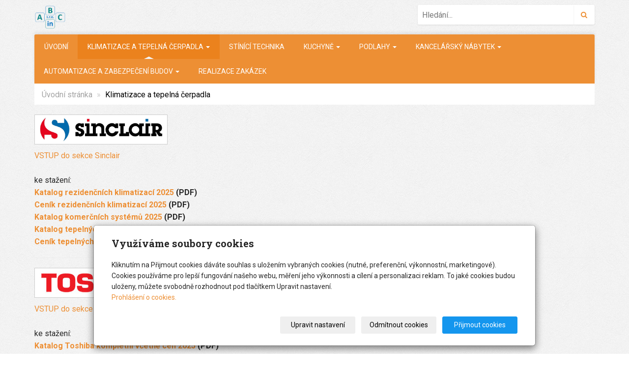

--- FILE ---
content_type: text/html; charset=utf-8
request_url: https://www.abcin.cz/inpage/klimatizace-a-tepelna-cerpadla/
body_size: 6640
content:
<!DOCTYPE html>
<html lang="cs">
<head>
  <meta charset="utf-8">
  <!--[if IE]>
  <meta http-equiv="X-UA-Compatible" content="IE=edge,chrome=1">
  <![endif]-->
  <meta name="viewport" content="width=device-width, initial-scale=1">
          <meta name="description" content="   
VSTUP do sekce Sinclair  ke stažení: Katalog rezidenčních klimatizací 2025 (PDF) Ceník rezidenčních klimatizací 2025 (PDF) Katalog komerčních systémů...">
      <meta name="robots" content="all">
  <meta name="generator" content="inPage">
  <meta name="template" content="ONE">
    
          <meta name="copyright" content="ABC in, s.r.o.">
      <meta name="author" content="ABC in, s.r.o.">
    
        <meta property="og:title" content="Klimatizace a tepelná čerpadla">

    <meta property="og:description" content="   
VSTUP do sekce Sinclair  ke stažení: Katalog rezidenčních klimatizací 2025 (PDF) Ceník rezidenčních klimatizací 2025 (PDF) Katalog komerčních systémů...">

<meta property="og:type" content="website">
<meta property="og:url" content="https://www.abcin.cz/inpage/klimatizace-a-tepelna-cerpadla/">

    <meta property="og:image" content="https://www.abcin.cz/obrazek/3/logo-png-5251/">

    
    <title>Klimatizace a tepelná čerpadla</title>

          <link rel="shortcut icon" href="https://www.abcin.cz/favicon.ico">
      <link rel="apple-touch-icon" href="https://www.abcin.cz/favicon.ico" />
    
    
    
    <link type="text/css" rel="stylesheet" href="/vendor/fontawesome-4.7/css/font-awesome.min.css">
    <link type="text/css" rel="stylesheet" media="screen" href="/vendor/blueimp-gallery/css/blueimp-gallery.min.css">
    <link type="text/css" rel="stylesheet" media="screen" href="/vendor/blueimp-bootstrap-image-gallery/css/bootstrap-image-gallery.min.css">

          <link type="text/css" rel="stylesheet" media="screen" href="/assets/theme13/css/main.css?v=20210103">
      <link rel="stylesheet" type="text/css" media="screen" href="/assets/filter-colors.css?v=20210103">
      <link rel="stylesheet" type="text/css" media="screen" href="/assets/sections.css?v=20210103">
      <link rel="stylesheet" type="text/css" media="screen" href="/assets/theme13/sections.css?v=20210103">
      <link rel="stylesheet" type="text/css" media="screen" href="/styl/1/">

               <link rel="stylesheet" type="text/css" media="screen" href="/assets/dfc/stavebnifirma/style.css?v=20210103">
    
        <link rel="stylesheet" type="text/css" media="print" href="/styl/2/">
    
    <script type="text/javascript" src="/vendor/jquery/dist/jquery.min.js"></script>
    <script type="text/javascript" src="/vendor/jquery-match-height/jquery.matchHeight-min.js"></script>
    <script type="text/javascript" src="/vendor/bootstrap-3.4/dist/js/bootstrap.min.js"></script>
    <script type="text/javascript" src="/vendor/blueimp-gallery/js/jquery.blueimp-gallery.min.js"></script>
    <script type="text/javascript" src="/vendor/blueimp-bootstrap-image-gallery/js/bootstrap-image-gallery.min.js"></script>
    <script type="text/javascript" src="/vendor/images-loaded/imagesloaded.pkgd.min.js"></script>
    <script type="text/javascript" src="/vendor/magic-grid/dist/magic-grid.min.js"></script>

    <script type="text/javascript" src="/assets/theme13/js/main.js?v=20210103"></script>
    <script type="text/javascript" src="/assets/js/magicgrid.js?v=20220517"></script>
    <script type="text/javascript" src="/assets/js/dynamic.js?v=20220131"></script>

                <link href="/assets/cookies/css/main-3.4.css" rel="stylesheet" type="text/css" media="screen">
    
    <script src="/assets/cookies/js/main.js?v=20210103"></script>

    <script type="text/javascript">
        window.ca = JSON.parse('{"necessary":1,"functional":0,"performance":0,"marketing":0}');
    </script>
        
                <script>
    window.dataLayer = window.dataLayer || [];
    function gtag(){dataLayer.push(arguments);}

    gtag('consent', 'default', {
        'analytics_storage': 'denied',
        'ad_storage': 'denied',
        'ad_user_data': 'denied',
        'ad_personalization': 'denied'
    });

    gtag('js', new Date());
</script>


                        </head>

<body id="article-516685" class="frontend template13 article-detail">

    

    
  <header>
    <div class="container">
      <div class="row">
                                          <div class="col-xs-12 col-sm-3 col-md-4 ">
                                            <p id="logo">
                          <a title="ABC in"
                             href="/">
                              <img src="/obrazek/3/abcin-logo00-png/" alt="ABC in">
                          </a>
                      </p>
                  </div>
                                <div class="col-xs-12 col-sm-9 col-md-8" id="topbar">
          <div class="row">
              
              
                              <div class="col-sm-5 col-md-6">
                  <form id="form-search" role="search" method="get"
                        action="/vyhledavani/">
                    <div class="form-group ">
                                            <div class="input-group">
                        <input name="q" type="text" class="form-control"
                               placeholder="Hledání...">

                        <div class="input-group-btn">
                          <button type="submit" class="btn btn-default"
                                  title="Hledat"><i
                              class="fa fa-search"></i><span
                              class="sr-only">Hledat</span></button>
                        </div>
                      </div>
                    </div>
                  </form>
                </div>
                        </div>
        </div>

          
      </div>
    </div>

  </header>
  <nav class="navbar navbar-default navbar-static-top">
    <div class="container">
      <div class="navbar-header">
        <button type="button" class="navbar-toggle" data-toggle="collapse" data-target=".navbar-collapse"><i
            class="fa fa-fw fa-bars"></i> Menu
        </button>
      </div>
      <div class="navbar-collapse collapse">
        <ul id="list-navbar" class="nav navbar-nav level1 " role="menu">
                                        
              <li id="menu-item-399103">
                                      <a href="/">
                        Úvodní                    </a>

                                </li>
                            
              <li id="menu-item-422139" class="dropdown active">
                  
                    <a href="/inpage/klimatizace-a-tepelna-cerpadla/" class="dropdown-toggle"
                       data-toggle="dropdown">
                        Klimatizace a tepelná čerpadla <span class="caret"></span>
                    </a>
                    <ul class="dropdown-menu level2" role="menu">
                                                  <li id="submenu-item-422140">
                            <a href="/inpage/sinclair/">Sinclair</a>
                          </li>
                                                  <li id="submenu-item-439400">
                            <a href="https://www.toshiba-aircondition.com/en/for-private-users" target="_blank">Toshiba</a>
                          </li>
                                                  <li id="submenu-item-439695">
                            <a href="/fotogalerie/montaz-klima/">naše montáže</a>
                          </li>
                                            </ul>
                                </li>
                            
              <li id="menu-item-401969">
                                      <a href="/inpage/stinici-technika/">
                        Stínící technika                    </a>

                                </li>
                            
              <li id="menu-item-435098" class="dropdown">
                  
                    <a href="/inpage/kuchyne/" class="dropdown-toggle"
                       data-toggle="dropdown">
                        Kuchyně <span class="caret"></span>
                    </a>
                    <ul class="dropdown-menu level2" role="menu">
                                                  <li id="submenu-item-451967">
                            <a href="/inpage/zakazkove-kuchyne-sektorove-kuchyne-kuchyne-na-miru/">zakázkové kuchyně</a>
                          </li>
                                                  <li id="submenu-item-451971">
                            <a href="/rubrika/produktove-katalogy-kuchyni/">katalogy kuchyní</a>
                          </li>
                                            </ul>
                                </li>
                            
              <li id="menu-item-413572" class="dropdown">
                  
                    <a href="/inpage/laminatove/" class="dropdown-toggle"
                       data-toggle="dropdown">
                        Podlahy <span class="caret"></span>
                    </a>
                    <ul class="dropdown-menu level2" role="menu">
                                                  <li id="submenu-item-413573">
                            <a href="/inpage/podlahy-quick-step/">Podlahy Quick-Step - laminátové a vinylové</a>
                          </li>
                                                  <li id="submenu-item-425729">
                            <a href="/inpage/amtico/">Podlahy AMTICO - vinylové</a>
                          </li>
                                            </ul>
                                </li>
                            
              <li id="menu-item-413585" class="dropdown">
                  
                    <a href="/inpage/kancelarsky-nabytek/" class="dropdown-toggle"
                       data-toggle="dropdown">
                        Kancelářský nábytek <span class="caret"></span>
                    </a>
                    <ul class="dropdown-menu level2" role="menu">
                                                  <li id="submenu-item-413587">
                            <a href="/inpage/kancelarske-zidle-officepro/">Kancelářské židle OfficePro</a>
                          </li>
                                                  <li id="submenu-item-413626">
                            <a href="/inpage/dokumenty-ke-stazeni-officepro/">Dokumenty ke stažení</a>
                          </li>
                                            </ul>
                                </li>
                            
              <li id="menu-item-441327" class="dropdown">
                  
                    <a href="/inpage/uvodni-nova/" class="dropdown-toggle"
                       data-toggle="dropdown">
                        Automatizace a zabezpečení budov <span class="caret"></span>
                    </a>
                    <ul class="dropdown-menu level2" role="menu">
                                                  <li id="submenu-item-441328">
                            <a href="/inpage/somfy/">SOMFY</a>
                          </li>
                                                  <li id="submenu-item-452076">
                            <a href="/inpage/zabezpecovaci-systemy/">Zabezpečení Jablotron</a>
                          </li>
                                            </ul>
                                </li>
                            
              <li id="menu-item-461058">
                                      <a href="/inpage/realizace/">
                        realizace zakázek                    </a>

                                </li>
                    </ul>
      </div>
    </div>
  </nav>

    
  <div id="content" class="container">
    <div class="row">

              <main
        class="col-xs-12">

          <div class="">
    
    <ol id="breadcrumb" class="breadcrumb">
        <li><a href="/">Úvodní stránka</a></li>

        
        <li class="active">Klimatizace a tepelná čerpadla</li>
    </ol>
</div>

<div id="mainContent">
    <div class="">
                        <p><a href="https://www.abcin.cz/inpage/sinclair/" title="rozklik kategorie SINCLAIR" class="btn btn-default btn-sm"><img src="/obrazek/3/logo-sinclair-jpg/" width="250" height="49" alt="logo sinclair" title="sekce Sinclair" /></a></p>
<p><a href="https://www.abcin.cz/inpage/sinclair/">VSTUP do sekce Sinclair</a><br /><br />ke stažení:<br /><strong><a href="/soubor/katalog-rezidencnich-klimatizaci-2025/" target="_blank" rel="noopener" title="Katalog rezidenčních klimatizací 2025">Katalog rezidenčních klimatizací 2025</a><span>&nbsp;(PDF)</span><br /><a href="/soubor/cenik-rezidencnich-klimatizaci-2025/" target="_blank" rel="noopener" title="Ceník rezidenčních klimatizací 2025">Ceník rezidenčních klimatizací 2025</a><span>&nbsp;(PDF)</span><br /><a href="/soubor/katalog-komercnich-systemu-sdv-klimatizace-chillery-fan-coil/" target="_blank" rel="noopener" title="Katalog komerčních systémů 2025">Katalog komerčních systémů 2025</a><span>&nbsp;(PDF)</span><br /><a href="/soubor/cenik-tepelnych-cerpadel-2025/" target="_blank" rel="noopener" title="Katalog tepelných čerpadel 2025">Katalog tepelných čerpadel 2025</a><span>&nbsp;(PDF)</span><br /><a href="/soubor/cenik-tepelnych-cerpadel-2025/" target="_blank" rel="noopener" title="Ceník tepelných čerpadel 2025">Ceník tepelných čerpadel 2025</a><span>&nbsp;(PDF)</span></strong></p>
<p></p>
<hr />
<p><a href="https://www.toshiba-aircondition.com/cz/uvodni-stranka.html" title="web odkaz Toshiba" class="btn btn-default btn-sm" target="_blank" rel="noopener"><img src="/obrazek/3/toshiba-logo-kopie-jpg/" width="250" height="50" alt="logo Toshiba" title="odkaz web Toshiba" /></a></p>
<p><a href="https://www.toshiba-aircondition.com/cz/uvodni-stranka.html">VSTUP do sekce Toshiba</a><br /><br />ke stažení:<br /><strong><a href="https://www.abcin.cz/soubor/katalog-rezidencnich-klimatizaci-2024/" target="_blank" rel="noopener"></a><a href="/soubor/kompletni-katalog-2025-ceny/" title="Katalog Toshiba kompletní včetně cen 2025" target="_blank" rel="noopener">Katalog Toshiba kompletní včetně cen</a></strong><strong><a href="/soubor/kompletni-katalog-2025-ceny/" title="Katalog Toshiba kompletní včetně cen 2025" target="_blank" rel="noopener"> 2025</a><a href="/soubor/kompletni-katalog-2024-ceny/" title="Toshiba katalog 2024" target="_blank" rel="noopener"></a><span>&nbsp;(PDF)</span></strong></p>
<hr />
<p><img src="/obrazek/3/logo-daikin-jpg/" title="logo Daikin" width="252" height="76" alt="" /></p>
<p>ke stažení:</p>
<p><strong><a href="/soubor/katalog-daikin-klima-2025/" title="katalog Daikin 2025" target="_blank" rel="noopener">Katalog Daikin kompletní včetně cen 2025</a></strong> (PDF)</p>
<p></p>
<p>Nabízíme <strong>kompletní služby v oblasti klimatizací</strong>, od návrhu přes dodání až po montáž a údržbu. <br />Naše klimatizace poskytují efektivní chlazení i vytápění, což zajišťuje pohodlí ve vašem domově nebo kanceláři během celého roku. <br />Základem naší nabídky je individuální přístup k potřebám zákazníka a využití nejnovější technologie pro maximální účinnost a úsporu energie. Spolupracujeme s předními výrobci klimatizačních systémů a <strong>garantujeme profesionální instalaci a servis</strong>.</p>
<p><br /><strong>Profesionální montáž</strong> klimatizačních systémů je klíčová pro jejich správnou funkci a dlouhodobou spolehlivost. <br />Náš tým je <strong>školený a certifikovaný</strong> pro instalaci všech typů klimatizací, zaručující bezproblémový provoz.</p>    </div>

    
    
    </div>

<a id="comments"></a>

<div class="comment-content ">
    
    
    </div>
          
      </main>

        
    </div>
  </div>

          <footer>
        <div id="footer-content" class="">
                      <div class="container">

            <div class="row">
                                  <div id="footer-contact" class="col-xs-12 col-sm-6 col-md-4 col-lg-6 ">
                                        <h3>Kontakty</h3>

                    <div class="row">
                      <div class="col-lg-5">
                        <ul class="list-footer-address">
                                                          <li>
                                <i class="fa fa-fw text-primary fa-home"></i>
                                  ABC in, s.r.o.                                <br>
                                  Kurzova 2222/16, 155 00 Praha 5                              </li>
                            
                                                            <li>
                                    <i class="fa fa-fw text-primary">
                                        <small>IČ</small>
                                    </i>
                                    14001233                                </li>
                            
                                                            <li>
                                    <i class="fa fa-fw text-primary">
                                        <small>DIČ</small>
                                    </i>
                                    CZ14001233</li>
                                                    </ul>
                      </div>
                      <div class="col-lg-5">
                        <ul class="list-footer-address">
                                                          <li>
                                <i class="fa fa-fw text-primary fa-envelope"></i> info@abcin.cz                              </li>
                                                                                      <li>
                                <i class="fa fa-fw text-primary fa-globe"></i> <a href="http://abcin.cz" target="_blank">abcin.cz</a>                              </li>
                                                                                      <li>
                                <i class="fa fa-fw text-primary fa-phone"></i> (+420) 739 524 903                              </li>
                                                                                                                
                                                                                            <li>
                                  <i class="fa fa-fw text-primary fa-facebook-square"></i> <a href="https://www.facebook.com/profile.php?id=61561097652110" target="_blank">Facebook</a>                                </li>
                                                                                                                                                                                            
                            
                                                            <li>
                                    <i class="fa fa-fw text-primary fa-info"></i>datová schránka: evtut6x                                </li>
                                                    </ul>
                      </div>
                    </div>

                  </div>
                              <div id="footer-links" class="col-xs-12 col-sm-6 col-md-8 col-lg-6 ">
                                <h3>Rychlá navigace</h3>
                <ul id="list-footer-links">
                                          <li>
                        <a href="/">
                            Úvodní                        </a>
                      </li>
                                          <li>
                        <a href="/inpage/klimatizace-a-tepelna-cerpadla/">
                            Klimatizace a tepelná čerpadla                        </a>
                      </li>
                                          <li>
                        <a href="/inpage/stinici-technika/">
                            Stínící technika                        </a>
                      </li>
                                          <li>
                        <a href="/inpage/kuchyne/">
                            Kuchyně                        </a>
                      </li>
                                          <li>
                        <a href="/inpage/laminatove/">
                            Podlahy                        </a>
                      </li>
                                          <li>
                        <a href="/inpage/kancelarsky-nabytek/">
                            Kancelářský nábytek                        </a>
                      </li>
                                          <li>
                        <a href="/inpage/uvodni-nova/">
                            Automatizace a zabezpečení budov                        </a>
                      </li>
                                          <li>
                        <a href="/inpage/realizace/">
                            realizace zakázek                        </a>
                      </li>
                                    </ul>
              </div>
            </div>

          </div>
        </div>
        <p class="text-center" id="bar-footer">
          &copy; 2026 <a href="/">ABC in, s.r.o.</a>
                                      <span>|</span> <a href="/mapa-webu/">Mapa webu</a>
                                </p>
      </footer>
        <p class="text-center" id="bar-poweredby">
            <a id="i-logoinpage" href="https://www.inpage.cz" target="_blank" title="Webové stránky snadno - redakční systém inPage, vyzkoušení zdarma"><span>inPage</span></a>
            -
            <a target="_blank" href="https://www.inpage.cz/" title="Webové stránky snadno - redakční systém inPage, vyzkoušení zdarma">webové stránky</a> s AI, <a target="_blank" href="https://www.czechia.com/domeny/" title="Registrace domén">doména</a> a&nbsp;<a target="_blank" href="https://www.czechia.com/webhosting/" title="Webhosting CZECHIA.COM">webhosting</a> u jediného 5★ registrátora v ČR        </p>
    
          <div id="blueimp-gallery" class="blueimp-gallery blueimp-gallery-controls" data-use-bootstrap-modal="false">
        <div class="slides"></div>
        <h3 class="title">&nbsp;</h3>
        <a class="prev">‹</a>
        <a class="next">›</a>
        <a class="close">×</a>
        <a class="play-pause"></a>
        <ol class="indicator"></ol>
        <div class="modal fade">
          <div class="modal-dialog">
            <div class="modal-content">
              <div class="modal-header">
                <button type="button" class="close" aria-hidden="true">&times;</button>
                <h4 class="modal-title">&nbsp;</h4>
              </div>
              <div class="modal-body next"></div>
              <div class="modal-footer">
                <button type="button" class="btn btn-default pull-left prev"><i
                    class="glyphicon glyphicon-chevron-left"></i> Previous
                </button>
                <button type="button" class="btn btn-primary next">Next <i
                    class="glyphicon glyphicon-chevron-right"></i></button>
              </div>
            </div>
          </div>
        </div>
      </div>
    
    
  <div id="imp"></div>
  <script type="text/javascript">
    var e = document.createElement("img");
    e.src = "/render/imp/";
    e.width = "1";
    e.height = "1";
    e.alt = "Hit counter";
    document.getElementById("imp").appendChild(e);

    $(document).ready(function () {
      var hash = window.location.hash;
      var parts = hash.split("-");
      if (parts[0] === "#comment") {
        var selector = "h3" + parts[0] + "-" + parts[1];
        $(selector).parents(".subcomments").show();
        $(selector).parents(".subcomments").prev().find("a:contains('Zobrazit odpovědi')").text("Skrýt odpovědi");
        $(document).scrollTop($(parts[0] + "-" + parts[1]).offset().top - ($(window).height() - $(parts[0] + "-" + parts[1]).parent().outerHeight(true)) / 2); // Scroll to comment
      }

      $(".showanswer").on('click', function () {
        $(this).parent().parent().parent().next().toggle();
        if ($(this).text() == 'Zobrazit odpovědi') {
          $(this).text("Skrýt odpovědi");
        } else {
          $(this).text("Zobrazit odpovědi");
        }
      });
    });
  </script>

    
    
        <div class="modal" id="cookiesModal" data-keyboard="false" aria-labelledby="cookiesModalLabel" style="display: none" aria-modal="true" role="dialog">
        <div class="modal-dialog modal-lg modal-dialog-centered modal-cookies">
            <div class="modal-content">
                <div class="modal-header">
                    <h2 class="modal-title" id="cookiesModalLabel">
                        Využíváme soubory cookies                    </h2>
                    <button type="button" class="close" data-dismiss="modal" data-bs-dismiss="modal" aria-label="Zavřít" id="closeModalButton" style="display: none">
                        <span class="button-close" aria-hidden="true"></span>
                    </button>
                </div>
                <div class="modal-body">
                    <div class="container-fluid" id="mainWindow">
                        <p class="cookies-text">
                            Kliknutím na Přijmout cookies dáváte souhlas s uložením vybraných cookies (nutné, preferenční, výkonnostní, marketingové). Cookies používáme pro lepší fungování našeho webu, měření jeho výkonnosti a cílení a personalizaci reklam. To jaké cookies budou uloženy, můžete svobodně rozhodnout pod tlačítkem Upravit nastavení.                            <br><a class="cookies-statement" href="https://ec.europa.eu/info/cookies_cs" target="_blank">Prohlášení o cookies.</a>
                        </p>
                    </div>
                    <div class="container-fluid" id="settingsWindow" style="display: none;">
                        <p class="cookies-text">Využíváme soubory cookies a další technologie pro lepší uživatelský zážitek na webu. Následující kategorie můžete povolit či zakázat a svůj výběr uložit.</p>
                        <div class="cookies-info">
                            <div class="cookies-option">
                                <button class="button-more">
                                    <span class="button-more-icon"></span>
                                    <span class="button-more-title">Nutné</span>
                                </button>
                                <div class="custom-control custom-switch form-check form-switch">
                                    <input type="checkbox" class="custom-control-input form-check-input" name="necessaryCheckbox" id="necessaryCheckbox" value="1" checked disabled>
                                    <label class="custom-control-label form-check-label" for="necessaryCheckbox">Povoleno</label>
                                </div>
                            </div>
                            <div class="cookies-details" style="display: none;">
                                <p>Tyto cookies jsou nezbytné pro zajištění základní funkčnosti webových stránek.</p>
                            </div>
                        </div>
                        <div class="cookies-info">
                            <div class="cookies-option">
                                <button class="button-more">
                                    <span class="button-more-icon"></span>
                                    <span class="button-more-title">Preferenční</span>
                                </button>
                                <div class="custom-control custom-switch form-check form-switch">
                                    <input type="checkbox" class="custom-control-input form-check-input" name="functionalCheckbox" id="functionalCheckbox" value="1">
                                    <label class="custom-control-label form-check-label" for="functionalCheckbox">
                                        <span class="label-off">Zakázáno</span>
                                        <span class="label-on">Povoleno</span>
                                    </label>
                                </div>
                            </div>
                            <div class="cookies-details" style="display: none;">
                                <p>Preferenční cookies slouží pro zapamatování nastavení vašich preferencí pro příští návštěvu.</p>
                            </div>
                        </div>
                        <div class="cookies-info">
                            <div class="cookies-option">
                                <button class="button-more">
                                    <span class="button-more-icon"></span>
                                    <span class="button-more-title">Výkonnostní</span>
                                </button>
                                <div class="custom-control custom-switch form-check form-switch">
                                    <input type="checkbox" class="custom-control-input form-check-input" name="performanceCheckbox" id="performanceCheckbox" value="1">
                                    <label class="custom-control-label form-check-label" for="performanceCheckbox">
                                        <span class="label-off">Zakázáno</span>
                                        <span class="label-on">Povoleno</span>
                                    </label>
                                </div>
                            </div>
                            <div class="cookies-details" style="display: none;">
                                <p>Výkonnostní cookies monitorují výkon celého webu.</p>
                            </div>
                        </div>
                        <div class="cookies-info">
                            <div class="cookies-option">
                                <button class="button-more">
                                    <span class="button-more-icon"></span>
                                    <span class="button-more-title">Marketingové</span>
                                </button>
                                <div class="custom-control custom-switch form-check form-switch">
                                    <input type="checkbox" class="custom-control-input form-check-input" name="marketingCheckbox" id="marketingCheckbox" value="1">
                                    <label class="custom-control-label form-check-label" for="marketingCheckbox">
                                        <span class="label-off">Zakázáno</span>
                                        <span class="label-on">Povoleno</span>
                                    </label>
                                </div>
                            </div>
                            <div class="cookies-details" style="display: none;">
                                <p>Marketingové a reklamní cookies se využívají k měření a analýze webu.</p>
                            </div>
                        </div>
                    </div>
                </div>
                <div class="modal-footer">
                    <button type="button" id="allowChoiceButton" class="btn btn-outline-secondary" style="display: none;">Uložit vybrané</button>
                    <button type="button" id="switchWindowButton" class="btn btn-outline-secondary">Upravit nastavení</button>
                    <button type="button" id="rejectAllButton" class="btn btn-outline-secondary">Odmítnout cookies</button>
                    <button type="button" id="allowAllButton" class="btn btn-primary">Přijmout cookies</button>
                </div>
            </div>
        </div>
    </div>
    <div class="cookies-settings-btn active" id="snippetWindow" style="display: none" >
        <button class="cookies-settings-btn__open openModalButton" aria-label="Open cookies settings">
            <span class="cookies-settings-btn__open-label">Nastavení cookies</span>
        </button>

        <button class="cookies-settings-btn__dismiss" id="closeSnippetButton" type="button" aria-label="Zavřít">
            <span class="cookies-settings-btn__dismiss-icon" aria-hidden="true"></span>
        </button>
    </div>
    <script>
        (function($) {
            "use strict"; // Start of use strict

            $(document).ready(function() {
                $('#cookiesModal').cookiesAgreement({
                    name: 'cookie-ag',
                    layout: 'bar',
                    redirect: true,
                    button: false,
                    callbacks: {
                        modal: {
                            open: function (options, close) {
                                                                $('#cookiesModal').modal({
                                    backdrop: options.layout === 'window' ? 'static' : false,
                                    keyboard: close
                                });
                                                            },
                            close: function () {
                                                                $('#cookiesModal').modal('hide');
                                                            },
                            button: function () {
                                                                $('#cookiesModal').on('hide.bs.modal', function () {
                                    $('#snippetWindow').addClass('active');
                                });
                                                            },

                        }
                    }
                });
            });
        })(jQuery); // End of use strict
    </script>

    
    </body>
</html>


--- FILE ---
content_type: text/css; charset=utf-8
request_url: https://www.abcin.cz/styl/1/
body_size: 939
content:
@charset "UTF-8";

/*homepage motive*/
#motive{
  background-color: #f5f5f5;
  background-image: url(/obrazek/3/kitchen-ga170b53f2-1920-jpg/);
}

/*motto*/
#motto #motto-title{
 
  color: #000000;
  
}

#motto #motto-title a{
 
  color: #000000;
 
}
#motto #motto-text{
  color: #e8e8e8;
   
}
/*#FF8C00, #cc6a00, #ffc17f*/
/*html*/
body{
  color: #252525;
}

/*links*/
a{
  color: #FF8C00;}
a:hover,
a:focus{
  color: #cc6a00;
}

/*navbar*/
.navbar {
  background-color: #FF8C00;
  border-color:#fff;
}
.navbar .navbar-text {
  color: #fff;
}
.navbar a{
  text-decoration:none;
}
.navbar .navbar-nav > li > a {
  color: #fff;
}
.navbar .navbar-nav > li > a:hover,
.navbar .navbar-nav > li > a:focus {
  color: #000;
  background-color: #fff;
}
.navbar .navbar-nav > .active > a,
.navbar .navbar-nav > .active > a:hover,.navbar .navbar-nav > .active > a:focus {
  color: #000;
  background-color: #fff;
}
.navbar .navbar-nav > .disabled > a,
.navbar .navbar-nav > .disabled > a:hover,
.navbar .navbar-nav > .disabled > a:focus {
  color: #000;
  background-color: #fff;
}
.navbar .navbar-nav > .open > a,
.navbar .navbar-nav > .open > a:hover,
.navbar .navbar-nav > .open > a:focus {
  color: #000;
  background-color: #fff;
}
.navbar .dropdown-menu > li > a:hover,
.navbar .dropdown-menu > li > a:focus {
  color: #fff;
  background-color: #FF8C00;
}
.navbar .dropdown-menu > .active > a,
.navbar .dropdown-menu > .active > a:hover,
.navbar .dropdown-menu > .active > a:focus {
  color: #fff;
  background-color: #FF8C00;
}
@media (min-width: 768px) {
  .navbar-nav > li {
    border-left-color: #ffc17f;
    border-right-color: #ffc17f;
  }
}

/*breadcrumb*/
.breadcrumb{
  background: #FFFFFF;
}
.breadcrumb a {
  color: #a3a3a3;
}
.breadcrumb a:hover{
  color:#666;
}
.breadcrumb > .active {
  color: #000;
}

/*aside*/
aside .panel {
}
aside .panel-primary > .panel-heading {
  color: #fff;
  background-color: #FF8C00;
  border-color: #fff;
}
aside .panel .panel-body{
  border: 1px solid #EAEAEA;
}

/*aside menu*/
.nav-pills > li.active > a,
.nav-pills > li.active > a:hover,
.nav-pills > li.active > a:focus {
  color: #fff;
  background-color: #333;
}

/*aside news*/
ul#list-panel-news li div p.description{
  border-left: 1px dotted #C7C7C7;
}

/*buttons*/
.btn-primary {
  color: #fff;
  background-color: #FF8C00;
  border-color: #FF8C00;
}
.btn-primary:hover,
.btn-primary:focus,
.btn-primary:active,
.btn-primary.active,
.open > .dropdown-toggle.btn-primary {
  color: #fff;
  background-color: #cc6a00;
  border-color: #cc6a00;
}

/*.thumbnail*/
.thumbnail{
  border: 1px solid #eee;
}
.thumbnail .more{text-align:center;}
.thumbnail .caption{
  color: #252525;
}

/*footer*/
#footer-contact .fa{
  color:#C7C7C7;
}

.price-current-vat{
  color: #000;
}

.icon-favourite{
  color:#f5bd00;
}

.label.label-stock1{
  color: #000;
  border: 1px solid #000;
  background: #fdfdfd;
}
.label.label-stock2{
  color: #000;
  border: 1px solid #000;
  background: #fdfdfd;
}
.label.label-stock3{
  color: #000;
  border: 1px solid #000;
  background: #fdfdfd;
}
.label.label-stock4{
  color: #999999;
  border: 1px solid #999999;
  background: #fdfdfd;
}
.label.label-stock5{
  color: #999999;
  border: 1px solid #999999;
  background: #fdfdfd;
}
.label.label-stock6{
    color: #fff;
    border: 1px solid #fff;
    background: red;
}
ul#list-panel-categories li.active > a{
  border-left-color: #FF8C00;
}

#topbar .btn-default{
  color: #fff;
  background-color: #FF8C00;
  border-color: #FF8C00;
}
#topbar .btn-default:hover,
#topbar .btn-default:focus,
#topbar .btn-default:active,
#topbar .btn-default.active,
#topbar .open > .dropdown-toggle.btn-default {
  color: #fff;
  background-color: #cc6a00;
  border-color: #cc6a00;
}



h2.subtitle a{
	color: #000;
}


--- FILE ---
content_type: text/css
request_url: https://www.abcin.cz/assets/dfc/stavebnifirma/style.css?v=20210103
body_size: 3798
content:
@import url("https://fonts.googleapis.com/css2?family=Roboto+Slab:wght@500;700&family=Roboto:ital,wght@0,400;0,700;1,400&display=swap");

/* Obrazky na pozadi
====================================================================== */

body {
    background: url(/assets/dfc/stavebnifirma/images/concrete_wall.png);
}

footer {
    background: url(/assets/dfc/stavebnifirma/images/black_paper.png);
}


/* Prevent overflow-x
====================================================================== */
body {
    overflow-x: hidden;
}

/* Keep footer always at the bottom
====================================================================== */
@supports not (-ms-high-contrast: none) {
    /* Non-IE styles here */
    body {
        display: -webkit-box;
        display: -ms-flexbox;
        display: flex;
        -webkit-box-orient: vertical;
        -webkit-box-direction: normal;
        -ms-flex-direction: column;
        flex-direction: column;
        min-height: 100vh;
    }
    body > .container {
        -webkit-box-flex: 1;
        -ms-flex: 1;
        flex: 1;
    }
}

html {
    font-size: 62.5%;
    /* 1rem = 10px */
}

body {
    font: 1.6rem "Roboto", sans-serif;
    color: #262626;
    line-height: 1.6;
}

::-moz-selection {
    background: #ed8f34;
    color: #fff;
}

::selection {
    background: #ed8f34;
    color: #fff;
}

.panel-title {
    font-size: 1.8rem;
    font-weight: normal;
}

aside .panel-title {
    font-size: inherit;
}

.btn {
    line-height: 1.5;
}

a.social-fb,
a.social-tw,
a.social-instagram,
a.social-tripadvisor {
    text-decoration: none;
    padding: 0 .5rem;
}

a.social-fb:hover .fa,
a.social-tw:hover .fa,
a.social-instagram:hover .fa,
a.social-tripadvisor:hover .fa {
    color: #db7513;
}

h1, h2, h3, h4, h5, h6 {
    font-family: "Roboto Slab", serif;
}

h1, h2, h3 {
    font-weight: 600;
}

.section-contact .fa {
    color: #ed8f34;
}

/* Links
====================================================================== */
a,
.btn-link {
    color: #ed8f34;
}

a:hover,
a:focus,
.btn-link:hover,
.btn-link:focus {
    color: #db7513;
}

h2.subtitle a {
    color: #262626;
}

/* Navbar
====================================================================== */
.navbar {
    background-color: #ed8f34;
}

.navbar,
.navbar-nav > li {
    border: none;
}

@media (min-width: 768px) {
    .navbar-nav > li {
        border-left-color: #ed8f34;
        border-right-color: #ed8f34;
    }
}

.navbar .dropdown-menu > .active > a,
.navbar .dropdown-menu > .active > a:hover,
.navbar .dropdown-menu > .active > a:focus,
.navbar .dropdown-menu > li > a:hover,
.navbar .dropdown-menu > li > a:focus {
    background-color: #ed8f34;
}

/* Buttons
====================================================================== */
.btn-primary,
#topbar .btn-default {
    background-color: #ed8f34;
    border-color: #ed8f34;
}

.btn-primary:hover,
.btn-primary:focus,
.btn-primary:active,
.btn-primary.active,
.open > .dropdown-toggle.btn-primary,
#topbar .btn-default:hover,
#topbar .btn-default:focus,
#topbar .btn-default:active,
#topbar .btn-default.active,
#topbar .open > .dropdown-toggle.btn-default {
    outline: none;
    background-color: #db7513;
    border-color: #db7513;
}

.navbar-default .navbar-toggle {
    color: #fff;
    border-color: #fff;
    background-color: #ed8f34;
}

.navbar-default .navbar-toggle:hover, .navbar-default .navbar-toggle:focus {
    color: #fff;
    border-color: #fff;
    background-color: #db7513;
}

/* Pagination
====================================================================== */
.pagination > .active > a,
.pagination > .active > span,
.pagination > .active > a:hover,
.pagination > .active > span:hover,
.pagination > .active > a:focus,
.pagination > .active > span:focus {
    background-color: #ed8f34;
    border-color: #ed8f34;
}

.pagination > li > a,
.pagination > li > span {
    color: #ed8f34;
}

.pagination > li > a:hover,
.pagination > li > span:hover,
.pagination > li > a:focus,
.pagination > li > span:focus {
    color: #db7513;
}

/* Panels
====================================================================== */
aside .panel-primary > .panel-heading {
    background-color: #ed8f34;
}

/* Images
====================================================================== */
a.thumbnail:hover,
a.thumbnail:focus,
a.thumbnail.active {
    border-color: #ed8f34;
}

/* Forms
====================================================================== */
.form-control:focus {
    border-color: #ed8f34;
    -webkit-box-shadow: inset 0 1px 1px rgba(0, 0, 0, 0.075), 0 0 8px rgba(237, 143, 52, 0.6);
    box-shadow: inset 0 1px 1px rgba(0, 0, 0, 0.075), 0 0 8px rgba(237, 143, 52, 0.6);
}

/* Section - services
====================================================================== */
section.section-services li {
    border-color: #ed8f34;
}

/* Header - global
====================================================================== */
header {
    padding-top: 1rem;
}

/* Header - topbar layout
====================================================================== */
#topbar > .row {
    display: -webkit-box;
    display: -ms-flexbox;
    display: flex;
    -webkit-box-pack: end;
    -ms-flex-pack: end;
    justify-content: flex-end;
}

@media (max-width: 768px) {
    #topbar > .row > .col-sm-6:last-child {
        -webkit-box-flex: 1;
        -ms-flex: 1;
        flex: 1;
    }
}

/* Header - logo
====================================================================== */
#logo img {
    max-height: 50px;
}

@media (max-width: 768px) {
    #logo img {
        max-height: 35px;
    }
}

/* Header - motive
====================================================================== */
#motive {
    position: relative;
    width: 100%;
    height: 420px;
    border-bottom: none;
    -webkit-box-shadow: 0 1px 3px rgba(0, 0, 0, 0.1);
    box-shadow: 0 1px 3px rgba(0, 0, 0, 0.1);
}

@media (max-width: 1199px) {
    #motive {
        height: 380px;
    }
}

@media (max-width: 991px) {
    #motive {
        height: 300px;
    }
}

@media (max-width: 767px) {
    #motive {
        height: 240px;
    }
}

/* Header - motto
====================================================================== */
#motto #motto-title,
#motto #motto-text {
    float: left;
    clear: both;
    text-shadow: none;
    color: #262626;
    background: rgba(255, 255, 255, 0.65);
    padding: 0 1.5rem;
    text-shadow: 1px 1px 0 rgba(255, 255, 255, 0.35);
    -webkit-box-shadow: 0 1px 3px rgba(0, 0, 0, 0.1);
    box-shadow: 0 1px 3px rgba(0, 0, 0, 0.1);
}

#motto #motto-title {
    margin-top: 5rem;
    font-size: 4rem;
    font-family: "Roboto Slab", serif;
}

#motto #motto-text {
    margin-top: 1rem;
}

@media (max-width: 991px) {
    #motto #motto-title {
        font-size: 3rem;
        padding: 0 1rem;
        margin-top: 3rem;
    }
    #motto #motto-text {
        font-size: 1.5rem;
        padding: 0 1rem;
    }
}

@media (max-width: 767px) {
    #motive {
        display: -webkit-box;
        display: -ms-flexbox;
        display: flex;
        -webkit-box-align: center;
        -ms-flex-align: center;
        align-items: center;
    }
    #motto {
        text-align: center;
    }
    #motto #motto-title,
    #motto #motto-text {
        float: none;
    }
    #motto #motto-title {
        margin-top: 0;
    }
}

/* Footer
====================================================================== */
footer {
    -webkit-box-shadow: 0 -4px 6px rgba(0, 0, 0, 0.08);
    box-shadow: 0 -4px 6px rgba(0, 0, 0, 0.08);
}

#footer-content {
    margin: 2rem auto;
}

#bar-footer {
    background: transparent;
    border: none;
    color: #888;
}

#bar-footer a {
    color: #888;
}

#bar-poweredby {
    display: none;
}

@media (max-width: 767px) {
    #footer-content {
        text-align: center;
    }
    #footer-content li {
        padding: .5rem 0;
    }
    ul.list-footer-address {
        padding-left: 0;
    }
    ul.list-footer-address li {
        text-indent: 0;
    }
}

/* Navbar
====================================================================== */
.navbar {
    font-size: 1.4rem;
    background-color: transparent;
}

.navbar-default .navbar-collapse {
    background-color: #ed8f34;
    border-top-left-radius: 3px;
    border-top-right-radius: 3px;
    -webkit-box-shadow: 0 -4px 6px rgba(0, 0, 0, 0.08);
    box-shadow: 0 -4px 6px rgba(0, 0, 0, 0.08);
}

.navbar .navbar-nav > .active > a,
.navbar .navbar-nav > .active > a:hover,
.navbar .navbar-nav > .active > a:focus,
.navbar .navbar-nav > li > a:hover {
    color: #fff;
    background-color: #eb821d;
    outline: none;
}

.navbar .navbar-nav > .active > a:after,
.navbar .navbar-nav > .active > a:hover:after,
.navbar .navbar-nav > .active > a:focus:after,
.navbar .navbar-nav > li > a:hover:after {
    content: '';
    position: absolute;
    bottom: 0;
    left: 0;
    right: 0;
    width: 0;
    height: 0;
    margin: auto;
    border-left: 10px solid transparent;
    border-right: 10px solid transparent;
    border-bottom: 5px solid #f3f3f3;
}

.navbar .navbar-nav > .active > a:first-of-type,
.navbar .navbar-nav > .active > a:hover:first-of-type,
.navbar .navbar-nav > .active > a:focus:first-of-type,
.navbar .navbar-nav > li > a:hover:first-of-type {
    border-top-left-radius: 3px;
}

/* Navbar / mobile
====================================================================== */
@media (max-width: 767px) {
    .navbar-default {
        position: -webkit-sticky;
        position: sticky;
        background-color: #fff;
        top: -1px;
    }
    .navbar-toggle {
        padding: 5px 10px;
        -webkit-transition: .2s;
        transition: .2s;
    }
    .navbar-default .navbar-collapse {
        border-radius: 0;
    }
    .navbar .navbar-nav > .active > a:after,
    .navbar .navbar-nav > .active > a:hover:after,
    .navbar .navbar-nav > .active > a:focus:after,
    .navbar .navbar-nav > li > a:hover:after {
        top: 0;
        left: -8px;
        right: auto;
        -webkit-transform: rotate(90deg);
        transform: rotate(90deg);
    }
}

/* Panels
====================================================================== */
.panel-primary {
    -webkit-box-shadow: 0 -1px 1px rgba(0, 0, 0, 0.05), 0 2px 8px rgba(0, 0, 0, 0.05);
    box-shadow: 0 -1px 1px rgba(0, 0, 0, 0.05), 0 2px 8px rgba(0, 0, 0, 0.05);
    border-top-left-radius: 3px;
    border-top-right-radius: 3px;
}

.panel-heading {
    border-bottom: none;
    padding: 12px 15px;
}

aside .panel-primary > .panel-heading {
    border-bottom: none;
}

/* Sluzby
====================================================================== */
.section-services li {
    -webkit-box-shadow: 0 1px 3px rgba(0, 0, 0, 0.1);
    box-shadow: 0 1px 3px rgba(0, 0, 0, 0.1);
}

/* Buttons
====================================================================== */
.btn {
    border-radius: 0;
    padding: .6em 1em;
    -webkit-transition: .2s;
    transition: .2s;
}

.btn-default:hover {
    background-color: #f5f5f5;
}

.btn-default:focus, .btn-default:active, .btn-default:focus:active {
    -webkit-box-shadow: none;
    box-shadow: none;
    background-color: #e6e6e6;
}

.btn-lg {
    padding: 1em 1.8em;
}

.btn-sm {
    padding: .4em .8em;
}

#topcart .btn-default {
    color: #ed8f34;
    background: white;
    border-radius: 3px;
    border-color: transparent;
    -webkit-box-shadow: 0 1px 3px rgba(0, 0, 0, 0.1);
    box-shadow: 0 1px 3px rgba(0, 0, 0, 0.1);
}

#topcart .btn-default:hover {
    color: white;
    background-color: #ed8f34;
}

#topcart .btn-default:focus {
    color: white;
    background-color: #db7513;
}

#topbar .btn-default[title="Hledat"] {
    border-top-right-radius: 3px;
    border-bottom-right-radius: 3px;
    color: #ed8f34;
    background: white;
    border-color: transparent;
    -webkit-box-shadow: 0 1px 3px rgba(0, 0, 0, 0.1);
    box-shadow: 0 1px 3px rgba(0, 0, 0, 0.1);
    height: 40px;
}

#topbar .btn-default[title="Hledat"]:hover {
    color: white;
    background-color: #ed8f34;
}

#topbar .btn-default[title="Hledat"]:focus {
    color: white;
    background-color: #db7513;
}

#topbar .form-control {
    border-top-left-radius: 3px;
    border-bottom-left-radius: 3px;
    border-color: transparent;
    -webkit-box-shadow: 0 1px 3px rgba(0, 0, 0, 0.1);
    box-shadow: 0 1px 3px rgba(0, 0, 0, 0.1);
}

/* template fixes */
.input-group-btn:last-child > .btn,
.input-group-btn:last-child > .btn-group {
    margin-left: 0;
}

/* Vypis rubriky
====================================================================== */
#list-pages {
    display: -webkit-box;
    display: -ms-flexbox;
    display: flex;
    -ms-flex-wrap: wrap;
    flex-wrap: wrap;
    margin: 0 -2rem;
}

#list-pages .media, #list-pages .media-body {
    overflow: visible;
}

#list-pages .media {
    width: 50%;
    padding: 0 2rem;
    margin-top: 0;
}

#list-pages .media-body {
    padding: 2rem 0 0;
    margin: 1rem 0;
    -webkit-transition: .3s;
    transition: .3s;
}

#list-pages .media-body:hover {
    background: #fff;
    -webkit-box-shadow: 0 2px 8px rgba(0, 0, 0, 0.05);
    box-shadow: 0 2px 8px rgba(0, 0, 0, 0.05);
    -webkit-transition: .2s;
    transition: .2s;
}

#list-pages .media-body:hover h2 {
    padding: 0 2rem 1rem;
    -webkit-transition: .2s;
    transition: .2s;
}

#list-pages .media-body:hover .perex-image-link {
    padding: 0 2rem;
    -webkit-transition: .2s;
    transition: .2s;
}

#list-pages .media-body:hover .perex-text {
    padding: 1rem 2rem;
    -webkit-transition: .2s;
    transition: .2s;
}

#list-pages .media-body:hover .details {
    padding: 0 2rem 1rem;
    -webkit-transition: .2s;
    transition: .2s;
}

#list-pages h2 {
    padding: 0 4rem 1rem 0;
    -webkit-transition: .3s;
    transition: .3s;
}

#list-pages .perex-image-link {
    display: block;
    height: 240px;
    -webkit-transition: .3s;
    transition: .3s;
}

#list-pages .perex-image {
    width: 100%;
    height: 100%;
    -o-object-fit: cover;
    object-fit: cover;
}

#list-pages .perex-text {
    padding: 1rem 4rem 1rem 0;
    -webkit-transition: .3s;
    transition: .3s;
}

#list-pages .details {
    padding: 0 2rem 1rem 0;
    -webkit-transition: .3s;
    transition: .3s;
    text-align: right;
}

@media (min-width: 992px) and (max-width: 1199px) {
    #list-pages .media {
        width: 100%;
    }
    #list-pages .perex-image-link {
        height: 300px;
    }
}

@media (max-width: 768px) {
    #list-pages .media {
        width: 100%;
    }
    #list-pages .perex-image-link {
        height: 300px;
    }
}

@media (max-width: 480px) {
    #list-pages .perex-image-link {
        height: 220px;
    }
}

/* Forms - global settings, contact form
====================================================================== */
.form-control {
    height: 40px;
    font-size: 1.6rem;
    padding: 6px 8px;
    -webkit-box-shadow: none;
    box-shadow: none;
}

.form-control:focus {
    -webkit-box-shadow: none;
    box-shadow: none;
}

textarea.form-control {
    resize: vertical;
    min-height: 40px;
}

img#captcha {
    margin-top: 10px;
}

.form-horizontal .form-group label {
    margin-bottom: 0;
    padding-right: 1rem;
}

/* Search
====================================================================== */
@media (max-width: 767px) {
    #search #content button[type=submit] {
        margin: 1rem auto;
    }
}

/* Images - fotogalerie
====================================================================== */
.item-photogallery .caption {
    display: -webkit-box;
    display: -ms-flexbox;
    display: flex;
    -webkit-box-orient: vertical;
    -webkit-box-direction: normal;
    -ms-flex-direction: column;
    flex-direction: column;
}

.item-photogallery .caption .more {
    margin-top: auto;
}

/* Slider (Carousel)
====================================================================== */
.carousel-caption h3, .carousel-caption p {
    background-color: rgba(0, 0, 0, 0.65);
    padding: .5rem;
}

@media (max-width: 575px) {
    body:not(#tinymce) .carousel-caption {
        padding-bottom: 0;
    }
    body:not(#tinymce) .carousel-caption p {
        display: none;
    }
}

.carousel .section-cell-item:not(.active) .carousel-caption {
    opacity: 0;
    -webkit-transition: .2s;
    transition: .2s;
}

.carousel .section-cell-item.active .carousel-caption {
    opacity: 1;
    -webkit-transition: .2s;
    transition: .2s;
}

.carousel-control {
    -webkit-transition: .2s;
    transition: .2s;
}

.carousel-control.left {
    background-image: -webkit-gradient(linear, left top, right top, from(rgba(0, 0, 0, 0.35)), to(rgba(0, 0, 0, 0)));
    background-image: linear-gradient(to right, rgba(0, 0, 0, 0.35) 0%, rgba(0, 0, 0, 0) 100%);
}

.carousel-control.right {
    background-image: -webkit-gradient(linear, left top, right top, from(rgba(0, 0, 0, 0)), to(rgba(0, 0, 0, 0.35)));
    background-image: linear-gradient(to right, rgba(0, 0, 0, 0) 0%, rgba(0, 0, 0, 0.35) 100%);
}

.carousel-control .glyphicon-chevron-left,
.carousel-control .glyphicon-chevron-right {
    font-size: 5rem;
    width: auto;
    height: auto;
    margin-top: 0;
    -webkit-transform: translateY(-50%);
    transform: translateY(-50%);
}

.glyphicon-chevron-left:before {
    content: '\f104';
    font-family: 'FontAwesome';
}

.glyphicon-chevron-right:before {
    content: '\f105';
    font-family: 'FontAwesome';
}

/* E-SHOP / Filters
====================================================================== */
.panel-filter .navbar-form {
    display: -webkit-box;
    display: -ms-flexbox;
    display: flex;
    -ms-flex-wrap: wrap;
    flex-wrap: wrap;
    margin-left: 0;
    margin-right: 0;
}

.panel-filter .navbar-form .form-group {
    display: -webkit-box;
    display: -ms-flexbox;
    display: flex;
    -webkit-box-align: center;
    -ms-flex-align: center;
    align-items: center;
    padding-right: 1.5rem;
}

.panel-filter .navbar-form .form-group label {
    padding-right: .5rem;
    margin-bottom: 0;
}

.panel-filter .navbar-form .form-group input {
    margin-right: .5rem;
    margin-top: 0;
}

.panel-filter .navbar-form .form-group, .panel-filter .navbar-form button {
    margin: .5rem 0;
}

/* E-SHOP / Products --- vypis produktu
==================================================================== */
.item-eshop-product .thumbnail {
    -webkit-box-shadow: 0 2px 8px rgba(0, 0, 0, 0.05);
    box-shadow: 0 2px 8px rgba(0, 0, 0, 0.05);
}

.item-eshop-product .caption {
    display: -webkit-box;
    display: -ms-flexbox;
    display: flex;
    -webkit-box-orient: vertical;
    -webkit-box-direction: normal;
    -ms-flex-direction: column;
    flex-direction: column;
}

.item-eshop-product .caption h2 {
    font-size: 2rem;
}

.item-eshop-product .caption .description {
    display: none;
}

.item-eshop-product .caption .more {
    margin-top: auto;
}

.icon-favourite {
    font-size: .875em;
}

/* E-SHOP / Products / Labels --- sleva, informace o dostupnosti zbozi
==================================================================== */
.product-label-special {
    font-size: 1.6rem;
}

/* E-SHOP / Product detail
==================================================================== */
#detail-product {
    padding: 15px;
}

/* obrazek */
#detail-product .img-thumbnail {
    display: block;
    margin: 2.5rem auto auto;
    border: none;
}

/* cena u produktu */
#detail-product .dl-horizontal {
    display: -webkit-box;
    display: -ms-flexbox;
    display: flex;
    margin-top: 30px;
}

#detail-product .dl-horizontal dt {
    width: auto;
    font-weight: normal;
    line-height: 1.5;
}

#detail-product .dl-horizontal dd {
    margin-left: auto;
}

#detail-product .dl-horizontal dd .price-current-vat {
    margin-bottom: 0;
}

/* pocet kusu a button "do kosiku" */
#form-product .form-group {
    display: -webkit-box;
    display: -ms-flexbox;
    display: flex;
    -webkit-box-pack: end;
    -ms-flex-pack: end;
    justify-content: flex-end;
}

#form-product .form-group .input-group,
#form-product .form-group .btn-primary {
    margin: .25rem;
}

#form-product .form-group .input-group {
    max-width: 120px;
}

#form-product .form-group label {
    padding: 6px 8px;
    margin-bottom: 0;
}

.filter-default {
    filter: invert(66%) sepia(31%) saturate(2385%) hue-rotate(340deg) brightness(102%) contrast(86%);
}

/* Prevent overflowing images in Tiny
====================================================================== */

#tinymce img:not(.mce-pagebreak) {
    max-width: 100%;
    height: auto;
}